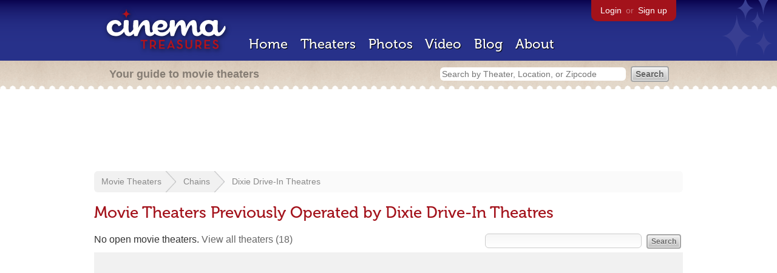

--- FILE ---
content_type: text/html; charset=utf-8
request_url: https://beekman.herokuapp.com/chains/629/previous
body_size: 12645
content:
<!DOCTYPE html>
<!--[if lt IE 7]> <html class="ie6 no-js"> <![endif]-->
<!--[if IE 7]>    <html class="ie7 no-js"> <![endif]-->
<!--[if IE 8]>    <html class="ie8 no-js"> <![endif]-->
<!--[if IE 9]>    <html class="ie9 no-js"> <![endif]-->
<!--[if !IE]><!-->
<html class="no-js">
  <!--<![endif]-->
  <head>
    <meta charset="utf-8">
    <title>Movie Theaters Previously Operated by Dixie Drive-In Theatres - Cinema Treasures</title>
    <meta content="List of movie theaters previously operated by Dixie Drive-In Theatres" name="description">
    <meta content="IE=edge,chrome=1" http-equiv="X-UA-Compatible">
  
    <script src="//use.typekit.com/voa4cfk.js" type="text/javascript"></script>
    <script>
      //<![CDATA[
        try{Typekit.load();}catch(e){}
      //]]>
    </script>
    <script async="" src="//www.googletagmanager.com/gtag/js?id=UA-2710707-1"></script>
    <script>
      //<![CDATA[
        window.dataLayer = window.dataLayer || [];
        function gtag(){dataLayer.push(arguments);}
        gtag('js', new Date());
        gtag('config', 'UA-2710707-1');
      //]]>
    </script>
    <script src="//ajax.googleapis.com/ajax/libs/jquery/1.5.1/jquery.min.js" type="text/javascript"></script>
    <script src="//cdn.apple-mapkit.com/mk/5.x.x/mapkit.js" type="text/javascript"></script>
    <script src="/assets/common.js?1759029584" type="text/javascript"></script>
    <script>
        //<![CDATA[
          $(document).ready(function () {
        
            if ($('#child_region_select').length) {
              $('#child_region_select').change(function () {
                document.location = $(this).val();
              });
            }
        
            if ($('.list').length) {
              // Load MapKit JS
              mapkit.init({
            authorizationCallback: function(done) {
              done("eyJraWQiOiJSTUI2MzM2NU5QIiwiYWxnIjoiRVMyNTYifQ.eyJpc3MiOiI5OVhYUDJXRjM4IiwiaWF0IjoxNzQ0OTkzMjUyLCJleHAiOjE3NzY1MjkyNTJ9.pC5hHKIaZ0fZBtKTbHK-qwMFvG19o4zRD-dCMqpJYGiaXtAfyNq2Infw21s9uDYSGBR2cLl_CLB58SYjbVHhlg");
            }
          })
          ;
        
              // Grab theater locations
              var locations = []
              $( ".list tbody tr.location" ).each(function(index) {
                var location = {
                  id: $(this).data("id"),
                  name: $(this).data("name"),
                  lat: $(this).data("lat"),
                  lng: $(this).data("lng"),
                  category: $(this).data("category"),
                  address: $(this).data("address"),
                  photo: $(this).data("photo")
                };
                locations.push(location);
              });
        
              // Show map with multiple markers
              if (locations.length > 1) {
        
                // Set region size to contain all map markers
                var latitudes = []
                var longitudes = []
                for (var i = 0; i < locations.length; i++) {
                  latitudes[i] = locations[i].lat;
                  longitudes[i] = locations[i].lng;
                }
                maxLatitude = Math.max(...latitudes);
                minLatitude = Math.min(...latitudes);
                maxLongitude = Math.max(...longitudes);
                minLongitude = Math.min(...longitudes);
                var region = new mapkit.BoundingRegion (maxLatitude, maxLongitude, minLatitude, minLongitude).toCoordinateRegion();
        
                // Create map
                var map = new mapkit.Map("map", {
                  region: region,
                });
        
                var list = [];
                for (i = 0; i < locations.length; i++) {
        
                  // Generate popup window for each map marker
                  var popup = {
                    calloutContentForAnnotation: function(annotation) {
                      var element = document.createElement("div");
                      element.className = "popup";
        
                      var photo = element.appendChild(document.createElement("a"));
                      photo.href = annotation.data.link;
                      photo.innerHTML = "<img src='" + annotation.data.photo + "' width='48' height='48' alt='thumb' />"
        
                      var link = element.appendChild(document.createElement("a"));
                      link.href = annotation.data.link;
                      link.textContent = annotation.data.name;
        
                      var address = element.appendChild(document.createElement("p"));
                      address.innerHTML = annotation.data.address.replace(/^\s*(<br\s*\/?\s*>)+|(<br\s*\/?\s*>)+\s*$/ig, '');
        
                      return element;
                    }
                  };
        
                  // Create map marker
                  var coordinates = new mapkit.Coordinate(locations[i].lat, locations[i].lng)
                  var annotation = new mapkit.MarkerAnnotation(coordinates, {
                    color: (locations[i].category == 'open' ? "#38B257" : "#A3121B"),
                    title: locations[i].name,
                    callout: popup,
                    data: {
                      link: "/theaters/" + locations[i].id,
                      name: locations[i].name,
                      address: locations[i].address,
                      photo: (locations[i].photo == 'photos/missing.png' ? '/images/photos/missing.png' : locations[i].photo)
                    },
                    glyphImage: {
                      1: "/apple-touch-icon.png"
                    }
                  })
        
                  list.push(annotation);
                }
        
                // Add map markers to map
                map.addAnnotations(list);
        
                // Force map markers into map window
                map.showItems(list);
        
              // Show map with single marker
              } else {
        
                // Set region size
                var region = new mapkit.CoordinateRegion(
                  new mapkit.Coordinate(locations[0].lat, locations[0].lng),
                  new mapkit.CoordinateSpan(0.004, 0.004)
                );
        
                // Create map
                var map = new mapkit.Map("map", {
                  center: new mapkit.Coordinate(locations[0].lat, locations[0].lng),
                  region: region
                });
        
                // Create map marker
                var coordinates = new mapkit.Coordinate(locations[0].lat, locations[0].lng)
                var annotation = new mapkit.MarkerAnnotation(coordinates, {
                  color: (locations[0].category == 'open' ? "#38B257" : "#A3121B"),
                  title: locations[0].name,
                  glyphImage: {
                    1: "/apple-touch-icon.png"
                  }
                })
        
                // Add map marker to map
                map.addAnnotation(annotation);
              }
        
            }
          });
        //]]>
      </script>
    <link href="/stylesheets/app.css?1759029584" media="all" rel="stylesheet" type="text/css" />
  
  </head>
  <body class="chains show" lang="en">
    <div id="wrap">
      <div id="header">
        <div id="stars"></div>
        <div id="primary">
          <a href="/"><img alt="Cinema Treasures" height="88" id="logo" src="/images/app/logo.png?1759029584" width="218" /></a>
          <div id="links">
            <a href="/login?return_to=https%3A%2F%2Fbeekman.herokuapp.com%2Fchains%2F629%2Fprevious">Login</a> or
            <a href="/signup">Sign up</a>
          </div>
          <nav>
            <ul>
              <li><a href="/">Home</a></li>
              <li><a href="/theaters">Theaters</a></li>
              <li><a href="/photos">Photos</a></li>
              <li><a href="/video">Video</a></li>
              <li><a href="/blog">Blog</a></li>
              <li><a href="/about">About</a></li>
            </ul>
          </nav>
        </div>
        <div id="secondary">
          <span>
            <div id="slogan">Your guide to movie theaters</div>
            <div id="search_bar">
              <form action="/theaters" method="get">
                <input id="query" name="q" placeholder="Search by Theater, Location, or Zipcode" type="text" />
                <input id="status" name="status" type="hidden" value="open" />
                <input name="" type="submit" value="Search" />
              </form>
            </div>
          </span>
        </div>
      </div>
      <div id="page">
        <div id="content">
          <div id="leaderboard">
            <script async="" src="//pagead2.googlesyndication.com/pagead/js/adsbygoogle.js"></script>
            <ins class="adsbygoogle" data-ad-client="ca-pub-4430601922741422" data-ad-slot="6230392620" style="display:inline-block;width:970px;height:90px"></ins>
            <script>
              //<![CDATA[
                (adsbygoogle = window.adsbygoogle || []).push({});
              //]]>
            </script>
          </div>
          <div id="breadcrumb">
            <ul>
              <li><a href="/theaters">Movie Theaters</a></li>
              <li><a href="/chains">Chains</a></li>
              <li><a href="/chains/629">Dixie Drive-In Theatres</a></li>
            </ul>
          </div>
          <h1>Movie Theaters Previously Operated by Dixie Drive-In Theatres</h1>
          <form action="/chains/629/previous" id="search" method="get">
            <input id="q" name="q" type="text" />
            <input name="" type="submit" value="Search" />
          </form>
          <div id="showing">
            No open movie theaters. <a href="/chains/629/previous?status=all" class="all">View all theaters <span>(18)</span></a>
          </div>
          <div id="map_holder">
            <div id="map"></div>
          </div>
          <div id="facets">
            <a href="/chains/629/previous?status=all" class="all">All Theaters <span>(18)</span></a><a href="/chains/629/previous?status=open" class="active open">Open <span>(0)</span></a><a href="/chains/629/previous?status=showing_movies" class="showing_movies">Showing Movies <span>(0)</span></a><a href="/chains/629/previous?status=closed" class="closed">Closed <span>(18)</span></a><a href="/chains/629/previous?status=demolished" class="demolished">Demolished <span>(0)</span></a><a href="/chains/629/previous?status=restoring" class="restoring">Restoring <span>(0)</span></a><a href="/chains/629/previous?status=renovating" class="renovating">Renovating <span>(0)</span></a>
          </div>
        
          <p>
            Also:
            <a href="/chains/629">View theaters currently in this chain</a>
          </p>
        </div>
      </div>
    </div>
    <footer>
      <span>
        <div id="social">
          <div class="service"><a href="http://www.facebook.com/pages/Cinema-Treasures/206217392742703"><img alt="Facebook" src="/images/icons/facebook.png?1759029584" /></a></div>
          <div class="service"><a href="http://twitter.com/movie_theaters"><img alt="Twitter" src="/images/icons/twitter.png?1759029584" /></a></div>
          <div class="service"><a href="http://feeds.feedburner.com/cinematreasures"><img alt="Feed" src="/images/icons/feed.png?1759029584" /></a></div>
        </div>
        <div id="sitemap">
          <h3>Roger Ebert on Cinema Treasures:</h3>
          <p>&ldquo;The ultimate web site about movie theaters&rdquo;</p>
        </div>
        <div id="credits">
          <a href="/"><img alt="Cinema Treasures" height="68" src="/images/app/logo_footer.png?1759029584" width="200" /></a>
        </div>
        <div id="terms">
          Cinema Treasures, LLC
          &copy; 2000 -
          2026.
          Cinema Treasures is a registered trademark of Cinema Treasures, LLC.
          <a href="/privacy">Privacy Policy</a>.
          <a href="/terms">Terms of Use</a>.
        </div>
      </span>
    </footer>
    <script>
      //<![CDATA[
        try {
          var _gaq = _gaq || [];
          _gaq.push(['_setAccount', '']);
          _gaq.push(['_trackPageview']);
      
          (function() {
            var ga = document.createElement('script'); ga.type = 'text/javascript'; ga.async = true;
            ga.src = ('https:' == document.location.protocol ? 'https://ssl' : 'http://www') + '.google-analytics.com/ga.js';
            var s = document.getElementsByTagName('script')[0]; s.parentNode.insertBefore(ga, s);
          })();
        } catch(err) {
        }
      //]]>
    </script>
  </body>
</html>


--- FILE ---
content_type: text/html; charset=utf-8
request_url: https://www.google.com/recaptcha/api2/aframe
body_size: 266
content:
<!DOCTYPE HTML><html><head><meta http-equiv="content-type" content="text/html; charset=UTF-8"></head><body><script nonce="_8yeTBjroYDLQ91aFOMrnA">/** Anti-fraud and anti-abuse applications only. See google.com/recaptcha */ try{var clients={'sodar':'https://pagead2.googlesyndication.com/pagead/sodar?'};window.addEventListener("message",function(a){try{if(a.source===window.parent){var b=JSON.parse(a.data);var c=clients[b['id']];if(c){var d=document.createElement('img');d.src=c+b['params']+'&rc='+(localStorage.getItem("rc::a")?sessionStorage.getItem("rc::b"):"");window.document.body.appendChild(d);sessionStorage.setItem("rc::e",parseInt(sessionStorage.getItem("rc::e")||0)+1);localStorage.setItem("rc::h",'1768892290526');}}}catch(b){}});window.parent.postMessage("_grecaptcha_ready", "*");}catch(b){}</script></body></html>